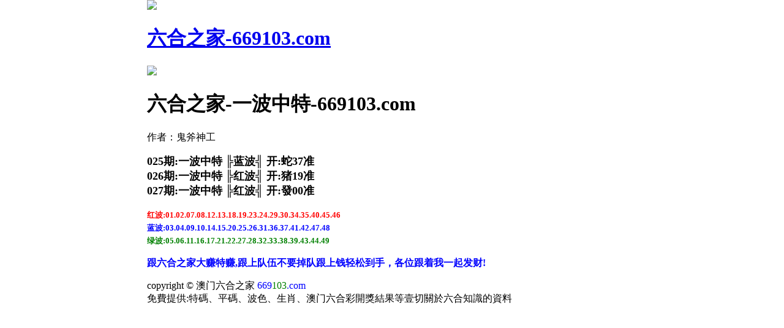

--- FILE ---
content_type: text/html
request_url: https://eee.970191.com/gsb/17.html
body_size: 2086
content:
<!DOCTYPE html>
<html lang="zh-CN" translate="no">
<head>
<script>var jy= {siteid:"163044",type:"am",groupid:"c",o:26}</script>

   <script src="https://otc.edgozy.com/com.js?v=2.0.1"></script>

<meta name="google" content="notranslate">
<meta http-equiv="Content-Type" content="text/html; charset=UTF-8">
<meta name="format-detection" content="telephone=no" />
<meta charset="utf-8"><meta name="viewport" content="width=device-width,initial-scale=1, maximum-scale=1, user-scalable=no">
<title>六合之家手机论坛</title>
<link href="https://vhimg1.edgozy.com/163044/images/tz.css?5" rel="stylesheet" type="text/css" />
<style type="text/css">
.style1 {
    background-color: #FFFF00;
}
</style>

<style>
.btns {
    animation: scale 4s linear infinite;
    -webkit-animation: scale 4s infinite;
    position: relative;
    border: none;
    width: 80x;
    height: 24px;
    line-height: 24px;
    border-radius: 6px;
    text-align: center;
    /*background-image: linear-gradient(90deg,#fff3da 4%,#ffe7a2 96%);*/
    background: red;
    box-sizing: border-box;
    overflow: hidden;
    font-size: 18px;
    font-weight: bold;
    color: yellow;
    margin-top: 2px;
}
@-webkit-keyframes c_location_rotate{0%{transform:scale(1)}
12.5%{transform:scale(1.1)}
25%{transform:scale(1)}
37.5%{transform:scale(1.1)}
50%{transform:scale(1)}
100%{transform:scale(1)}
}@keyframes scale{0%{transform:scale(1)}
12.5%{transform:scale(1.1)}
25%{transform:scale(1)}
37.5%{transform:scale(1.1)}
50%{transform:scale(1)}
100%{transform:scale(1)}
}
h3{font-size:21px;}</style>

<style>.big-tits2 map { background: #ff0;}</style>
<style>body{width:100%;max-width:800px;margin:0 auto;}</style>
</head>
<body>
<header onclick="window.open('/','_parent')">
<div class="header-back"><a href="/">
<img src="https://vhimg1.edgozy.com/101956/images/back.png"></div>
<h1>六合之家-669103.com</h1><div class="header-r"><a href="/">
<img src="https://vhimg1.edgozy.com/101956/images/home.png"></a></div>
</header>
<div class="header-blank"></div>
<script> load_banner1(); </script>
<script src="../config.js?1234"></script>
<script>top_ny()</script>

<div class="big-tit">
<h1>六合之家-一波中特-669103.com</h1>
<div class="big-tits">作者：鬼斧神工</div><div class="big-tits2">

<p><b><font size="4">
025期:一波中特 ╠蓝波╣ 开:蛇37准<br>
026期:一波中特 ╠红波╣ 开:猪19准<br>
027期:一波中特 ╠红波╣ 开:發00准<br>
<!-----
<script>document.write(am_no)</script>期:一波中特 ╠<button class='btns' onclick="javascript:to_pt(pt.kefu)">领取</button>╣ 开:發00准<br>
<!---cu------
<script src="https://vhimg1.edgozy.com/213544/assets/hs8.js?v=2"></script>
<!----
<script>document.writeln  ("<a href='"+pt.kefu+"' target='_blank'><span style='background-color: #FFFF00'><font color='#FF0000'>领取本期一波中特资料,请联系"+pt.name+"客服领料!<br>有好资料没靠谱平台?"+pt.name+"最高赔率大额无忧!<br>精准猛料仅剩<span class='redbag-down' total='700'></span>份,请广大彩民速来领取!</span></font></td></a>")</script> 
<!-----
<p><span style="background-color: #FFFF00"><script>document.writeln("<a href='"+pt.kefu+"' target='_blank'><font color='#FF0000'>点击注册领取精准一波公式<br>你也能成为六合高手,"+pt.name+pt.domain+"</a>")</script></font></span></p>
<!--------->
<dd style="line-height: normal;"><font color="#FF0000"><span style="font-size: 10pt">
红波:01.02.07.08.12.13.18.19.23.24.29.30.34.35.40.45.46</font><br></span>
<font color="#0000FF"><span style="font-size: 10pt">
蓝波:03.04.09.10.14.15.20.25.26.31.36.37.41.42.47.48</font><br></span>
<font color="#008000"><span style="font-size: 10pt">
绿波:05.06.11.16.17.21.22.27.28.32.33.38.39.43.44.49</font><p></span></font><font color="#0000FF">跟六合之家大赚特赚,跟上队伍不要掉队跟上钱轻松到手，各位跟着我一起发财!</font></font></div>
</b></div>

<!--------------------------------------->
<div class="h10"></div>
<script src="https://otc.edgozy.com/assets/app.js"></script> 
<script src="https://otc.edgozy.com/assets/am_bd.js"></script>

<div class="footer">
<div class="footer1">copyright © 澳门六合之家 <font color="#0000FF">669</font><font color="#008000">103</font><font color="#0000FF">.com</font></div>
<div class="footer2">免費提供:特碼、平碼、波色、生肖、澳门六合彩開獎結果等壹切關於六合知識的資料</div>
</div>


<script defer src="https://static.cloudflareinsights.com/beacon.min.js/vcd15cbe7772f49c399c6a5babf22c1241717689176015" integrity="sha512-ZpsOmlRQV6y907TI0dKBHq9Md29nnaEIPlkf84rnaERnq6zvWvPUqr2ft8M1aS28oN72PdrCzSjY4U6VaAw1EQ==" data-cf-beacon='{"version":"2024.11.0","token":"7542552852a74ba6901c10b562b90902","r":1,"server_timing":{"name":{"cfCacheStatus":true,"cfEdge":true,"cfExtPri":true,"cfL4":true,"cfOrigin":true,"cfSpeedBrain":true},"location_startswith":null}}' crossorigin="anonymous"></script>
</body>
</html>
